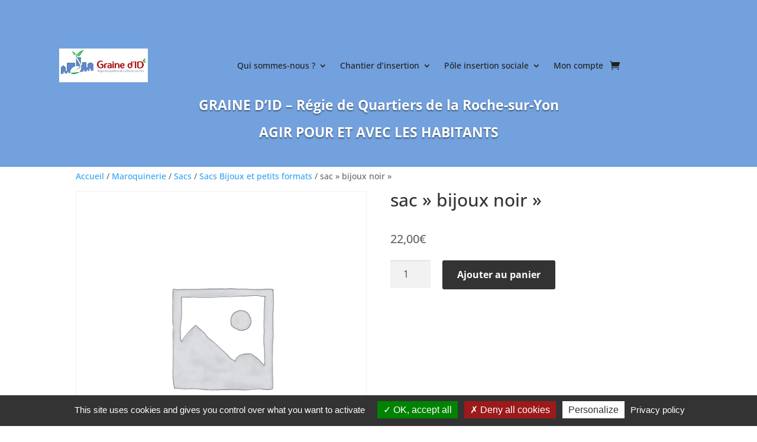

--- FILE ---
content_type: text/html; charset=utf-8
request_url: https://www.google.com/recaptcha/api2/anchor?ar=1&k=6LfsgW8qAAAAAJ6ki2G5ZmnObBKbQbJ7sms10365&co=aHR0cHM6Ly93d3cuZ3JhaW5lZGlkLmZyOjQ0Mw..&hl=en&v=PoyoqOPhxBO7pBk68S4YbpHZ&size=invisible&anchor-ms=20000&execute-ms=30000&cb=sddbhnvxde1b
body_size: 48654
content:
<!DOCTYPE HTML><html dir="ltr" lang="en"><head><meta http-equiv="Content-Type" content="text/html; charset=UTF-8">
<meta http-equiv="X-UA-Compatible" content="IE=edge">
<title>reCAPTCHA</title>
<style type="text/css">
/* cyrillic-ext */
@font-face {
  font-family: 'Roboto';
  font-style: normal;
  font-weight: 400;
  font-stretch: 100%;
  src: url(//fonts.gstatic.com/s/roboto/v48/KFO7CnqEu92Fr1ME7kSn66aGLdTylUAMa3GUBHMdazTgWw.woff2) format('woff2');
  unicode-range: U+0460-052F, U+1C80-1C8A, U+20B4, U+2DE0-2DFF, U+A640-A69F, U+FE2E-FE2F;
}
/* cyrillic */
@font-face {
  font-family: 'Roboto';
  font-style: normal;
  font-weight: 400;
  font-stretch: 100%;
  src: url(//fonts.gstatic.com/s/roboto/v48/KFO7CnqEu92Fr1ME7kSn66aGLdTylUAMa3iUBHMdazTgWw.woff2) format('woff2');
  unicode-range: U+0301, U+0400-045F, U+0490-0491, U+04B0-04B1, U+2116;
}
/* greek-ext */
@font-face {
  font-family: 'Roboto';
  font-style: normal;
  font-weight: 400;
  font-stretch: 100%;
  src: url(//fonts.gstatic.com/s/roboto/v48/KFO7CnqEu92Fr1ME7kSn66aGLdTylUAMa3CUBHMdazTgWw.woff2) format('woff2');
  unicode-range: U+1F00-1FFF;
}
/* greek */
@font-face {
  font-family: 'Roboto';
  font-style: normal;
  font-weight: 400;
  font-stretch: 100%;
  src: url(//fonts.gstatic.com/s/roboto/v48/KFO7CnqEu92Fr1ME7kSn66aGLdTylUAMa3-UBHMdazTgWw.woff2) format('woff2');
  unicode-range: U+0370-0377, U+037A-037F, U+0384-038A, U+038C, U+038E-03A1, U+03A3-03FF;
}
/* math */
@font-face {
  font-family: 'Roboto';
  font-style: normal;
  font-weight: 400;
  font-stretch: 100%;
  src: url(//fonts.gstatic.com/s/roboto/v48/KFO7CnqEu92Fr1ME7kSn66aGLdTylUAMawCUBHMdazTgWw.woff2) format('woff2');
  unicode-range: U+0302-0303, U+0305, U+0307-0308, U+0310, U+0312, U+0315, U+031A, U+0326-0327, U+032C, U+032F-0330, U+0332-0333, U+0338, U+033A, U+0346, U+034D, U+0391-03A1, U+03A3-03A9, U+03B1-03C9, U+03D1, U+03D5-03D6, U+03F0-03F1, U+03F4-03F5, U+2016-2017, U+2034-2038, U+203C, U+2040, U+2043, U+2047, U+2050, U+2057, U+205F, U+2070-2071, U+2074-208E, U+2090-209C, U+20D0-20DC, U+20E1, U+20E5-20EF, U+2100-2112, U+2114-2115, U+2117-2121, U+2123-214F, U+2190, U+2192, U+2194-21AE, U+21B0-21E5, U+21F1-21F2, U+21F4-2211, U+2213-2214, U+2216-22FF, U+2308-230B, U+2310, U+2319, U+231C-2321, U+2336-237A, U+237C, U+2395, U+239B-23B7, U+23D0, U+23DC-23E1, U+2474-2475, U+25AF, U+25B3, U+25B7, U+25BD, U+25C1, U+25CA, U+25CC, U+25FB, U+266D-266F, U+27C0-27FF, U+2900-2AFF, U+2B0E-2B11, U+2B30-2B4C, U+2BFE, U+3030, U+FF5B, U+FF5D, U+1D400-1D7FF, U+1EE00-1EEFF;
}
/* symbols */
@font-face {
  font-family: 'Roboto';
  font-style: normal;
  font-weight: 400;
  font-stretch: 100%;
  src: url(//fonts.gstatic.com/s/roboto/v48/KFO7CnqEu92Fr1ME7kSn66aGLdTylUAMaxKUBHMdazTgWw.woff2) format('woff2');
  unicode-range: U+0001-000C, U+000E-001F, U+007F-009F, U+20DD-20E0, U+20E2-20E4, U+2150-218F, U+2190, U+2192, U+2194-2199, U+21AF, U+21E6-21F0, U+21F3, U+2218-2219, U+2299, U+22C4-22C6, U+2300-243F, U+2440-244A, U+2460-24FF, U+25A0-27BF, U+2800-28FF, U+2921-2922, U+2981, U+29BF, U+29EB, U+2B00-2BFF, U+4DC0-4DFF, U+FFF9-FFFB, U+10140-1018E, U+10190-1019C, U+101A0, U+101D0-101FD, U+102E0-102FB, U+10E60-10E7E, U+1D2C0-1D2D3, U+1D2E0-1D37F, U+1F000-1F0FF, U+1F100-1F1AD, U+1F1E6-1F1FF, U+1F30D-1F30F, U+1F315, U+1F31C, U+1F31E, U+1F320-1F32C, U+1F336, U+1F378, U+1F37D, U+1F382, U+1F393-1F39F, U+1F3A7-1F3A8, U+1F3AC-1F3AF, U+1F3C2, U+1F3C4-1F3C6, U+1F3CA-1F3CE, U+1F3D4-1F3E0, U+1F3ED, U+1F3F1-1F3F3, U+1F3F5-1F3F7, U+1F408, U+1F415, U+1F41F, U+1F426, U+1F43F, U+1F441-1F442, U+1F444, U+1F446-1F449, U+1F44C-1F44E, U+1F453, U+1F46A, U+1F47D, U+1F4A3, U+1F4B0, U+1F4B3, U+1F4B9, U+1F4BB, U+1F4BF, U+1F4C8-1F4CB, U+1F4D6, U+1F4DA, U+1F4DF, U+1F4E3-1F4E6, U+1F4EA-1F4ED, U+1F4F7, U+1F4F9-1F4FB, U+1F4FD-1F4FE, U+1F503, U+1F507-1F50B, U+1F50D, U+1F512-1F513, U+1F53E-1F54A, U+1F54F-1F5FA, U+1F610, U+1F650-1F67F, U+1F687, U+1F68D, U+1F691, U+1F694, U+1F698, U+1F6AD, U+1F6B2, U+1F6B9-1F6BA, U+1F6BC, U+1F6C6-1F6CF, U+1F6D3-1F6D7, U+1F6E0-1F6EA, U+1F6F0-1F6F3, U+1F6F7-1F6FC, U+1F700-1F7FF, U+1F800-1F80B, U+1F810-1F847, U+1F850-1F859, U+1F860-1F887, U+1F890-1F8AD, U+1F8B0-1F8BB, U+1F8C0-1F8C1, U+1F900-1F90B, U+1F93B, U+1F946, U+1F984, U+1F996, U+1F9E9, U+1FA00-1FA6F, U+1FA70-1FA7C, U+1FA80-1FA89, U+1FA8F-1FAC6, U+1FACE-1FADC, U+1FADF-1FAE9, U+1FAF0-1FAF8, U+1FB00-1FBFF;
}
/* vietnamese */
@font-face {
  font-family: 'Roboto';
  font-style: normal;
  font-weight: 400;
  font-stretch: 100%;
  src: url(//fonts.gstatic.com/s/roboto/v48/KFO7CnqEu92Fr1ME7kSn66aGLdTylUAMa3OUBHMdazTgWw.woff2) format('woff2');
  unicode-range: U+0102-0103, U+0110-0111, U+0128-0129, U+0168-0169, U+01A0-01A1, U+01AF-01B0, U+0300-0301, U+0303-0304, U+0308-0309, U+0323, U+0329, U+1EA0-1EF9, U+20AB;
}
/* latin-ext */
@font-face {
  font-family: 'Roboto';
  font-style: normal;
  font-weight: 400;
  font-stretch: 100%;
  src: url(//fonts.gstatic.com/s/roboto/v48/KFO7CnqEu92Fr1ME7kSn66aGLdTylUAMa3KUBHMdazTgWw.woff2) format('woff2');
  unicode-range: U+0100-02BA, U+02BD-02C5, U+02C7-02CC, U+02CE-02D7, U+02DD-02FF, U+0304, U+0308, U+0329, U+1D00-1DBF, U+1E00-1E9F, U+1EF2-1EFF, U+2020, U+20A0-20AB, U+20AD-20C0, U+2113, U+2C60-2C7F, U+A720-A7FF;
}
/* latin */
@font-face {
  font-family: 'Roboto';
  font-style: normal;
  font-weight: 400;
  font-stretch: 100%;
  src: url(//fonts.gstatic.com/s/roboto/v48/KFO7CnqEu92Fr1ME7kSn66aGLdTylUAMa3yUBHMdazQ.woff2) format('woff2');
  unicode-range: U+0000-00FF, U+0131, U+0152-0153, U+02BB-02BC, U+02C6, U+02DA, U+02DC, U+0304, U+0308, U+0329, U+2000-206F, U+20AC, U+2122, U+2191, U+2193, U+2212, U+2215, U+FEFF, U+FFFD;
}
/* cyrillic-ext */
@font-face {
  font-family: 'Roboto';
  font-style: normal;
  font-weight: 500;
  font-stretch: 100%;
  src: url(//fonts.gstatic.com/s/roboto/v48/KFO7CnqEu92Fr1ME7kSn66aGLdTylUAMa3GUBHMdazTgWw.woff2) format('woff2');
  unicode-range: U+0460-052F, U+1C80-1C8A, U+20B4, U+2DE0-2DFF, U+A640-A69F, U+FE2E-FE2F;
}
/* cyrillic */
@font-face {
  font-family: 'Roboto';
  font-style: normal;
  font-weight: 500;
  font-stretch: 100%;
  src: url(//fonts.gstatic.com/s/roboto/v48/KFO7CnqEu92Fr1ME7kSn66aGLdTylUAMa3iUBHMdazTgWw.woff2) format('woff2');
  unicode-range: U+0301, U+0400-045F, U+0490-0491, U+04B0-04B1, U+2116;
}
/* greek-ext */
@font-face {
  font-family: 'Roboto';
  font-style: normal;
  font-weight: 500;
  font-stretch: 100%;
  src: url(//fonts.gstatic.com/s/roboto/v48/KFO7CnqEu92Fr1ME7kSn66aGLdTylUAMa3CUBHMdazTgWw.woff2) format('woff2');
  unicode-range: U+1F00-1FFF;
}
/* greek */
@font-face {
  font-family: 'Roboto';
  font-style: normal;
  font-weight: 500;
  font-stretch: 100%;
  src: url(//fonts.gstatic.com/s/roboto/v48/KFO7CnqEu92Fr1ME7kSn66aGLdTylUAMa3-UBHMdazTgWw.woff2) format('woff2');
  unicode-range: U+0370-0377, U+037A-037F, U+0384-038A, U+038C, U+038E-03A1, U+03A3-03FF;
}
/* math */
@font-face {
  font-family: 'Roboto';
  font-style: normal;
  font-weight: 500;
  font-stretch: 100%;
  src: url(//fonts.gstatic.com/s/roboto/v48/KFO7CnqEu92Fr1ME7kSn66aGLdTylUAMawCUBHMdazTgWw.woff2) format('woff2');
  unicode-range: U+0302-0303, U+0305, U+0307-0308, U+0310, U+0312, U+0315, U+031A, U+0326-0327, U+032C, U+032F-0330, U+0332-0333, U+0338, U+033A, U+0346, U+034D, U+0391-03A1, U+03A3-03A9, U+03B1-03C9, U+03D1, U+03D5-03D6, U+03F0-03F1, U+03F4-03F5, U+2016-2017, U+2034-2038, U+203C, U+2040, U+2043, U+2047, U+2050, U+2057, U+205F, U+2070-2071, U+2074-208E, U+2090-209C, U+20D0-20DC, U+20E1, U+20E5-20EF, U+2100-2112, U+2114-2115, U+2117-2121, U+2123-214F, U+2190, U+2192, U+2194-21AE, U+21B0-21E5, U+21F1-21F2, U+21F4-2211, U+2213-2214, U+2216-22FF, U+2308-230B, U+2310, U+2319, U+231C-2321, U+2336-237A, U+237C, U+2395, U+239B-23B7, U+23D0, U+23DC-23E1, U+2474-2475, U+25AF, U+25B3, U+25B7, U+25BD, U+25C1, U+25CA, U+25CC, U+25FB, U+266D-266F, U+27C0-27FF, U+2900-2AFF, U+2B0E-2B11, U+2B30-2B4C, U+2BFE, U+3030, U+FF5B, U+FF5D, U+1D400-1D7FF, U+1EE00-1EEFF;
}
/* symbols */
@font-face {
  font-family: 'Roboto';
  font-style: normal;
  font-weight: 500;
  font-stretch: 100%;
  src: url(//fonts.gstatic.com/s/roboto/v48/KFO7CnqEu92Fr1ME7kSn66aGLdTylUAMaxKUBHMdazTgWw.woff2) format('woff2');
  unicode-range: U+0001-000C, U+000E-001F, U+007F-009F, U+20DD-20E0, U+20E2-20E4, U+2150-218F, U+2190, U+2192, U+2194-2199, U+21AF, U+21E6-21F0, U+21F3, U+2218-2219, U+2299, U+22C4-22C6, U+2300-243F, U+2440-244A, U+2460-24FF, U+25A0-27BF, U+2800-28FF, U+2921-2922, U+2981, U+29BF, U+29EB, U+2B00-2BFF, U+4DC0-4DFF, U+FFF9-FFFB, U+10140-1018E, U+10190-1019C, U+101A0, U+101D0-101FD, U+102E0-102FB, U+10E60-10E7E, U+1D2C0-1D2D3, U+1D2E0-1D37F, U+1F000-1F0FF, U+1F100-1F1AD, U+1F1E6-1F1FF, U+1F30D-1F30F, U+1F315, U+1F31C, U+1F31E, U+1F320-1F32C, U+1F336, U+1F378, U+1F37D, U+1F382, U+1F393-1F39F, U+1F3A7-1F3A8, U+1F3AC-1F3AF, U+1F3C2, U+1F3C4-1F3C6, U+1F3CA-1F3CE, U+1F3D4-1F3E0, U+1F3ED, U+1F3F1-1F3F3, U+1F3F5-1F3F7, U+1F408, U+1F415, U+1F41F, U+1F426, U+1F43F, U+1F441-1F442, U+1F444, U+1F446-1F449, U+1F44C-1F44E, U+1F453, U+1F46A, U+1F47D, U+1F4A3, U+1F4B0, U+1F4B3, U+1F4B9, U+1F4BB, U+1F4BF, U+1F4C8-1F4CB, U+1F4D6, U+1F4DA, U+1F4DF, U+1F4E3-1F4E6, U+1F4EA-1F4ED, U+1F4F7, U+1F4F9-1F4FB, U+1F4FD-1F4FE, U+1F503, U+1F507-1F50B, U+1F50D, U+1F512-1F513, U+1F53E-1F54A, U+1F54F-1F5FA, U+1F610, U+1F650-1F67F, U+1F687, U+1F68D, U+1F691, U+1F694, U+1F698, U+1F6AD, U+1F6B2, U+1F6B9-1F6BA, U+1F6BC, U+1F6C6-1F6CF, U+1F6D3-1F6D7, U+1F6E0-1F6EA, U+1F6F0-1F6F3, U+1F6F7-1F6FC, U+1F700-1F7FF, U+1F800-1F80B, U+1F810-1F847, U+1F850-1F859, U+1F860-1F887, U+1F890-1F8AD, U+1F8B0-1F8BB, U+1F8C0-1F8C1, U+1F900-1F90B, U+1F93B, U+1F946, U+1F984, U+1F996, U+1F9E9, U+1FA00-1FA6F, U+1FA70-1FA7C, U+1FA80-1FA89, U+1FA8F-1FAC6, U+1FACE-1FADC, U+1FADF-1FAE9, U+1FAF0-1FAF8, U+1FB00-1FBFF;
}
/* vietnamese */
@font-face {
  font-family: 'Roboto';
  font-style: normal;
  font-weight: 500;
  font-stretch: 100%;
  src: url(//fonts.gstatic.com/s/roboto/v48/KFO7CnqEu92Fr1ME7kSn66aGLdTylUAMa3OUBHMdazTgWw.woff2) format('woff2');
  unicode-range: U+0102-0103, U+0110-0111, U+0128-0129, U+0168-0169, U+01A0-01A1, U+01AF-01B0, U+0300-0301, U+0303-0304, U+0308-0309, U+0323, U+0329, U+1EA0-1EF9, U+20AB;
}
/* latin-ext */
@font-face {
  font-family: 'Roboto';
  font-style: normal;
  font-weight: 500;
  font-stretch: 100%;
  src: url(//fonts.gstatic.com/s/roboto/v48/KFO7CnqEu92Fr1ME7kSn66aGLdTylUAMa3KUBHMdazTgWw.woff2) format('woff2');
  unicode-range: U+0100-02BA, U+02BD-02C5, U+02C7-02CC, U+02CE-02D7, U+02DD-02FF, U+0304, U+0308, U+0329, U+1D00-1DBF, U+1E00-1E9F, U+1EF2-1EFF, U+2020, U+20A0-20AB, U+20AD-20C0, U+2113, U+2C60-2C7F, U+A720-A7FF;
}
/* latin */
@font-face {
  font-family: 'Roboto';
  font-style: normal;
  font-weight: 500;
  font-stretch: 100%;
  src: url(//fonts.gstatic.com/s/roboto/v48/KFO7CnqEu92Fr1ME7kSn66aGLdTylUAMa3yUBHMdazQ.woff2) format('woff2');
  unicode-range: U+0000-00FF, U+0131, U+0152-0153, U+02BB-02BC, U+02C6, U+02DA, U+02DC, U+0304, U+0308, U+0329, U+2000-206F, U+20AC, U+2122, U+2191, U+2193, U+2212, U+2215, U+FEFF, U+FFFD;
}
/* cyrillic-ext */
@font-face {
  font-family: 'Roboto';
  font-style: normal;
  font-weight: 900;
  font-stretch: 100%;
  src: url(//fonts.gstatic.com/s/roboto/v48/KFO7CnqEu92Fr1ME7kSn66aGLdTylUAMa3GUBHMdazTgWw.woff2) format('woff2');
  unicode-range: U+0460-052F, U+1C80-1C8A, U+20B4, U+2DE0-2DFF, U+A640-A69F, U+FE2E-FE2F;
}
/* cyrillic */
@font-face {
  font-family: 'Roboto';
  font-style: normal;
  font-weight: 900;
  font-stretch: 100%;
  src: url(//fonts.gstatic.com/s/roboto/v48/KFO7CnqEu92Fr1ME7kSn66aGLdTylUAMa3iUBHMdazTgWw.woff2) format('woff2');
  unicode-range: U+0301, U+0400-045F, U+0490-0491, U+04B0-04B1, U+2116;
}
/* greek-ext */
@font-face {
  font-family: 'Roboto';
  font-style: normal;
  font-weight: 900;
  font-stretch: 100%;
  src: url(//fonts.gstatic.com/s/roboto/v48/KFO7CnqEu92Fr1ME7kSn66aGLdTylUAMa3CUBHMdazTgWw.woff2) format('woff2');
  unicode-range: U+1F00-1FFF;
}
/* greek */
@font-face {
  font-family: 'Roboto';
  font-style: normal;
  font-weight: 900;
  font-stretch: 100%;
  src: url(//fonts.gstatic.com/s/roboto/v48/KFO7CnqEu92Fr1ME7kSn66aGLdTylUAMa3-UBHMdazTgWw.woff2) format('woff2');
  unicode-range: U+0370-0377, U+037A-037F, U+0384-038A, U+038C, U+038E-03A1, U+03A3-03FF;
}
/* math */
@font-face {
  font-family: 'Roboto';
  font-style: normal;
  font-weight: 900;
  font-stretch: 100%;
  src: url(//fonts.gstatic.com/s/roboto/v48/KFO7CnqEu92Fr1ME7kSn66aGLdTylUAMawCUBHMdazTgWw.woff2) format('woff2');
  unicode-range: U+0302-0303, U+0305, U+0307-0308, U+0310, U+0312, U+0315, U+031A, U+0326-0327, U+032C, U+032F-0330, U+0332-0333, U+0338, U+033A, U+0346, U+034D, U+0391-03A1, U+03A3-03A9, U+03B1-03C9, U+03D1, U+03D5-03D6, U+03F0-03F1, U+03F4-03F5, U+2016-2017, U+2034-2038, U+203C, U+2040, U+2043, U+2047, U+2050, U+2057, U+205F, U+2070-2071, U+2074-208E, U+2090-209C, U+20D0-20DC, U+20E1, U+20E5-20EF, U+2100-2112, U+2114-2115, U+2117-2121, U+2123-214F, U+2190, U+2192, U+2194-21AE, U+21B0-21E5, U+21F1-21F2, U+21F4-2211, U+2213-2214, U+2216-22FF, U+2308-230B, U+2310, U+2319, U+231C-2321, U+2336-237A, U+237C, U+2395, U+239B-23B7, U+23D0, U+23DC-23E1, U+2474-2475, U+25AF, U+25B3, U+25B7, U+25BD, U+25C1, U+25CA, U+25CC, U+25FB, U+266D-266F, U+27C0-27FF, U+2900-2AFF, U+2B0E-2B11, U+2B30-2B4C, U+2BFE, U+3030, U+FF5B, U+FF5D, U+1D400-1D7FF, U+1EE00-1EEFF;
}
/* symbols */
@font-face {
  font-family: 'Roboto';
  font-style: normal;
  font-weight: 900;
  font-stretch: 100%;
  src: url(//fonts.gstatic.com/s/roboto/v48/KFO7CnqEu92Fr1ME7kSn66aGLdTylUAMaxKUBHMdazTgWw.woff2) format('woff2');
  unicode-range: U+0001-000C, U+000E-001F, U+007F-009F, U+20DD-20E0, U+20E2-20E4, U+2150-218F, U+2190, U+2192, U+2194-2199, U+21AF, U+21E6-21F0, U+21F3, U+2218-2219, U+2299, U+22C4-22C6, U+2300-243F, U+2440-244A, U+2460-24FF, U+25A0-27BF, U+2800-28FF, U+2921-2922, U+2981, U+29BF, U+29EB, U+2B00-2BFF, U+4DC0-4DFF, U+FFF9-FFFB, U+10140-1018E, U+10190-1019C, U+101A0, U+101D0-101FD, U+102E0-102FB, U+10E60-10E7E, U+1D2C0-1D2D3, U+1D2E0-1D37F, U+1F000-1F0FF, U+1F100-1F1AD, U+1F1E6-1F1FF, U+1F30D-1F30F, U+1F315, U+1F31C, U+1F31E, U+1F320-1F32C, U+1F336, U+1F378, U+1F37D, U+1F382, U+1F393-1F39F, U+1F3A7-1F3A8, U+1F3AC-1F3AF, U+1F3C2, U+1F3C4-1F3C6, U+1F3CA-1F3CE, U+1F3D4-1F3E0, U+1F3ED, U+1F3F1-1F3F3, U+1F3F5-1F3F7, U+1F408, U+1F415, U+1F41F, U+1F426, U+1F43F, U+1F441-1F442, U+1F444, U+1F446-1F449, U+1F44C-1F44E, U+1F453, U+1F46A, U+1F47D, U+1F4A3, U+1F4B0, U+1F4B3, U+1F4B9, U+1F4BB, U+1F4BF, U+1F4C8-1F4CB, U+1F4D6, U+1F4DA, U+1F4DF, U+1F4E3-1F4E6, U+1F4EA-1F4ED, U+1F4F7, U+1F4F9-1F4FB, U+1F4FD-1F4FE, U+1F503, U+1F507-1F50B, U+1F50D, U+1F512-1F513, U+1F53E-1F54A, U+1F54F-1F5FA, U+1F610, U+1F650-1F67F, U+1F687, U+1F68D, U+1F691, U+1F694, U+1F698, U+1F6AD, U+1F6B2, U+1F6B9-1F6BA, U+1F6BC, U+1F6C6-1F6CF, U+1F6D3-1F6D7, U+1F6E0-1F6EA, U+1F6F0-1F6F3, U+1F6F7-1F6FC, U+1F700-1F7FF, U+1F800-1F80B, U+1F810-1F847, U+1F850-1F859, U+1F860-1F887, U+1F890-1F8AD, U+1F8B0-1F8BB, U+1F8C0-1F8C1, U+1F900-1F90B, U+1F93B, U+1F946, U+1F984, U+1F996, U+1F9E9, U+1FA00-1FA6F, U+1FA70-1FA7C, U+1FA80-1FA89, U+1FA8F-1FAC6, U+1FACE-1FADC, U+1FADF-1FAE9, U+1FAF0-1FAF8, U+1FB00-1FBFF;
}
/* vietnamese */
@font-face {
  font-family: 'Roboto';
  font-style: normal;
  font-weight: 900;
  font-stretch: 100%;
  src: url(//fonts.gstatic.com/s/roboto/v48/KFO7CnqEu92Fr1ME7kSn66aGLdTylUAMa3OUBHMdazTgWw.woff2) format('woff2');
  unicode-range: U+0102-0103, U+0110-0111, U+0128-0129, U+0168-0169, U+01A0-01A1, U+01AF-01B0, U+0300-0301, U+0303-0304, U+0308-0309, U+0323, U+0329, U+1EA0-1EF9, U+20AB;
}
/* latin-ext */
@font-face {
  font-family: 'Roboto';
  font-style: normal;
  font-weight: 900;
  font-stretch: 100%;
  src: url(//fonts.gstatic.com/s/roboto/v48/KFO7CnqEu92Fr1ME7kSn66aGLdTylUAMa3KUBHMdazTgWw.woff2) format('woff2');
  unicode-range: U+0100-02BA, U+02BD-02C5, U+02C7-02CC, U+02CE-02D7, U+02DD-02FF, U+0304, U+0308, U+0329, U+1D00-1DBF, U+1E00-1E9F, U+1EF2-1EFF, U+2020, U+20A0-20AB, U+20AD-20C0, U+2113, U+2C60-2C7F, U+A720-A7FF;
}
/* latin */
@font-face {
  font-family: 'Roboto';
  font-style: normal;
  font-weight: 900;
  font-stretch: 100%;
  src: url(//fonts.gstatic.com/s/roboto/v48/KFO7CnqEu92Fr1ME7kSn66aGLdTylUAMa3yUBHMdazQ.woff2) format('woff2');
  unicode-range: U+0000-00FF, U+0131, U+0152-0153, U+02BB-02BC, U+02C6, U+02DA, U+02DC, U+0304, U+0308, U+0329, U+2000-206F, U+20AC, U+2122, U+2191, U+2193, U+2212, U+2215, U+FEFF, U+FFFD;
}

</style>
<link rel="stylesheet" type="text/css" href="https://www.gstatic.com/recaptcha/releases/PoyoqOPhxBO7pBk68S4YbpHZ/styles__ltr.css">
<script nonce="FJr5LrHI-eB6OAca0ad8Ag" type="text/javascript">window['__recaptcha_api'] = 'https://www.google.com/recaptcha/api2/';</script>
<script type="text/javascript" src="https://www.gstatic.com/recaptcha/releases/PoyoqOPhxBO7pBk68S4YbpHZ/recaptcha__en.js" nonce="FJr5LrHI-eB6OAca0ad8Ag">
      
    </script></head>
<body><div id="rc-anchor-alert" class="rc-anchor-alert"></div>
<input type="hidden" id="recaptcha-token" value="[base64]">
<script type="text/javascript" nonce="FJr5LrHI-eB6OAca0ad8Ag">
      recaptcha.anchor.Main.init("[\x22ainput\x22,[\x22bgdata\x22,\x22\x22,\[base64]/[base64]/[base64]/[base64]/cjw8ejpyPj4+eil9Y2F0Y2gobCl7dGhyb3cgbDt9fSxIPWZ1bmN0aW9uKHcsdCx6KXtpZih3PT0xOTR8fHc9PTIwOCl0LnZbd10/dC52W3ddLmNvbmNhdCh6KTp0LnZbd109b2Yoeix0KTtlbHNle2lmKHQuYkImJnchPTMxNylyZXR1cm47dz09NjZ8fHc9PTEyMnx8dz09NDcwfHx3PT00NHx8dz09NDE2fHx3PT0zOTd8fHc9PTQyMXx8dz09Njh8fHc9PTcwfHx3PT0xODQ/[base64]/[base64]/[base64]/bmV3IGRbVl0oSlswXSk6cD09Mj9uZXcgZFtWXShKWzBdLEpbMV0pOnA9PTM/bmV3IGRbVl0oSlswXSxKWzFdLEpbMl0pOnA9PTQ/[base64]/[base64]/[base64]/[base64]\x22,\[base64]\x22,\x22fcKxTMOGGMKrwpLCtMOiZFFQw4w8w5UKwqTCpErCksKhAMO9w6vDsg4bwqFAwqlzwp1lwrzDulLDhXTCoXtsw5jCvcOFwr3DrU7CpMOew6vDuV/CqgzCoynDtMOvQ0bDphzDusOgwqrCm8KkPsKRb8K/AMO4NcOsw4TCt8OGwpXCmmUjMDQjZnBCecKVGMOtw5TDvcOrwopxwq3DrWISO8KORQtZO8OLaXJWw7YLwq8/[base64]/Dp8K7w5kZPiEQTMKjw5A7w6HCgjc/wqAcZ8Omw7E8wpgxGMOGbcKAw5LDtcKicMKCwo0Pw6LDtcKFFgkHPMKdMCbCqsOywplrw4xLwokQwr/DmsOndcKuw6TCp8K/wpAvc2rDvMKTw5LCpcKaCjBIw5LDr8KhGWHCosO5wojDq8Onw7PCpsODw4MMw4vCssKmecOkXcOMBAPDs1PClsKrYAXCh8OGwrLDrcO3G0Y3K3QLw7VVwrRuw7ZXwp5uClPChGXDkCPCkEEXS8ObNxwjwoEYwqfDjTzCmMOMwrBobsKDUSzDkTPChsKWX2jCnW/CvzEsScOZWGEoTFLDiMOVw70EwrM/b8Oew4PClkDDrsOEw4gIwqfCrHbDgS0jYh7Cpwg/esKYGMKHDcOJdMOAFcOyUE/DksKdFcKtw7fDg8K6C8KDw5tMKlvCh3/DtzbCnMO8w719PUzCtzHCiXlOwqRUw4Frw59pP0B4wo8fDcOOw5lHwqJZJFzDlcORw6nDrcOgwookSTrDhRxrE8OFf8O3w6gTwq/CtMO1HcOnw6XDk2fDhxXCqmDCq0vDs8K/MlXDqDhKBl3CtsOnwpDDjcOjwr7Cr8Oww53DphNsThllwpXDmgZoZ1olNQRnQMOqwofCoycmwo3CnC13wpJyS8KQNsKpwo/DocO5cz/DjcKWI2U+wrbDucOHRRNEwpA+c8KrwpzDrMOfwo8Dw6FNw6nCocK7McOGAGQ+HcOkwo45wr7DqsKLEMOTwoHDim3DgMKOZ8K/YcK0w6tBwoHDuzVJw7rDqcOLw6HDumnCnsORQMKMLERmGRc2VxNTw7tuTcOTJsOxw6bClsOqw4XDngfDtsKYN2zChXLCgcOBwqB5HyJEwpVMw6h0w6XCocO7w6vDjcKsUMO7J1Acw5wgwp5NwroWwq7DqcO0WyrCmsK1MU/Cvz7DsTzDs8OfwqHCsMOgUMKsFMO5w4QyAsO8L8KEw4UbQnjCqUrDlMO9w7XDpkEHfcKLw4MHQVNDWxkJwq/DqF3CoE5zO2DDugbDn8KDw4rDnsKVw4fCsH83wo7Di0TDjMK8w57Dpidmw7VcDMKMw4bClGQHwp7DqcObw4l9woXDuSjDtlDCq17CmcOBw57DqyXDlsOXdMORXDzDrcOnQMKEBWFMTcOmfsOJwovDmcK0cMKxwoDDj8K6b8O/w6Z4w4TDtMKTw7J+TWHCiMOgw71dR8ObQE7DtMKpFELDs1AVVMKtAUHDkwwKJcObCsKiT8K8R2EaYxU+w4HDsloOwqVXNMOBw6XCvcOvw6liwqt4wqDCscOwNcKdw7NlcATDvsO/OcOBwoYxw5M8w6rDicO1wps3wo/DpsKBw41ww5DDq8KXwqvCk8O5w58EKnjDssOqAcOdwpjDp0N3woLCiU5Yw5I4w4cSDsOuw7USw5Atw7fDlDJmworClcO9S3rDlj0WMwcmw5t9EMKKdyQXw6dCw47DlcOPAsK0e8OVZjbDjMKyShLCqcKcMVwANcOCw5bDnxzDhUMpGcKkSH/CucKbVB06QMO3w4jDmMOYGXJLwq/DsyLDssK3wrHCpMO8w78fwqbClAkMw4x/wr53w7sFfADCv8K7wowUwodVMm0qw4A2GcOHw4XDkwllFcOmf8KqHsKhw4/[base64]/[base64]/[base64]/CgCnCqCNoDQLDmsKiwqjDnsObPhXDpz3CksOew6rDuSnDncKKw6x/fSHCk1dsEwbCqMKTf3pZw5TCkcKIWGFvY8KvYyvDvcOMREPDksKPw7V3DnleVMOuBcKLVjktMlbDslXCsAdJw6nDoMKMwqNGchzCr01fGMK5w6LCtBTCj37ChcODVsKCwrFbPMK1In5/w7llHcO/I0BBwrfDlDcSVEoFw4HDgmN9wqc7w6dDSVwzDcKSw6N4wp51bcKvw4lALcKdG8K2aCfDrMO6QSpLw4HCocKnYx8sGB7DnMK0w7xEGxI2wokLw7PDucO6UMOtw6Y3w6vDv3PDj8Klwr7Dm8O4RsOlbcOiw47DqsKdUMKnRMO0wrDChhDDgWXCsEhLAC/DqcO0wp/Dqx7CvMO9wqdFw4vCt04Lw7XDuBUdXMKkW1LDtkLDnQ3DhSfCs8KOw7UlZcKFbcOhV8KBI8OLwqPCosKzw5diw7RVw596cl3DnkrDssKVYcKYw6UIw73Co37DlsOZUlUJZ8OCccKQeHXClMO5aBgNDMKmwq5QPRbDmn1nw5oDccKpZykPw6/CjEjDmMKqw4BwO8Ovw7bCoXciw6tqfMOHGwLCplPDo08rO1vCkcO0wqbCjzZGRzwYL8Kzw6cwwptgwqDDo3doegrCpj3Cq8KgZyzCt8O1wrQWw4VQwrkxwoJKVcKbdjBWfMO5wprCoGQBw7rDvcOmwqNLSsKWJcOQw7kPwqPCvS7CkcKww7/CisOewoomw5zDqMKiMBpow4nCjcKzw4wwX8O+Ygs/w6QLQmvDkMOMw6BHfsOgKT5Nw5rDvmtIZzBhQsOVw6fDqWVqwr43V8KOfcO9wo/Dhx7CqQjCscK8UsOVRB/CgcKYwovCvWE0woRzw7s/KcO1wpN6CkrCv1gjCTVQeMOYwp7CiSY3YgUtw7fCs8K0TMKJwqXDr0TCimPCtsORw5ELX3EEw7QiGsO9bcOiw5XDgGAYR8KRwqZPcMOGwq/[base64]/CkEjDpmRVwpXCqWRBIzB7w6QodnU0wqnCjWrCqcKjDcOhUMORcsKTwobCmMKjIMOfwozCpMOeRMORw7HDlMKNcmfDhHTDhSTDkRhEXjM2wrDDthXCgsOBw43Ci8OLwos8EcOSwq87TGlFw6p8w5Jcw6PDqXI7wqDCrj0eMsOSwpbCicK5YVXCgMO9NMOAIMKyaiElbU/CkMKdf8K5wqxOw4vClD8OwoRjw4PChMODaXNAN2wiwpPCrjbCvUDDrWXDksKEQMKLwrPDtXHDoMK4YU/Dp0FdwpUgfcKMw67DusKDNcKFw7zCusK7XGDDhF3CuCvClk3DiRYow5QiRsOlSMK/wpQzf8KywqvCpMKjw7QdAFPDpMOfF0xBGcKJXMOiSg/CgGzChMO1w6kaO27CtBRIwqQxOcOIfG1ZwrrCpcONBsKlwpTCtAR/[base64]/UAnCqyUSwrIfwqNYH8Kgw6DDqMOQw44dw7cxRxAaUhjCkMK2IjvDpMOiR8OCSDfCgcOOw4PDssOUPsOqwrgeCyYowq/CosOoBknCvcOcw6HClcOswrQ/HcKgYEwHNWJPUcOIZMKMNMOMVALDtgjCosORwr5AHHrCkMKYw7DDujtXUcOowpFrw4Fsw540wr/CslsGTDHDiEbDj8KcQ8ObwpdOwqLDnsOYwqrDrMOSCEVKSi/Dh0UAw43DmShiBcOkAcOrw4nDk8Onw73Du8OCwqQfV8OEwpDCmcOPcMKRw54uXcKdw7vDssOlTMKMGwHCjy7Dh8Ovw5dicUIoJ8KPw53CvcOEw6xSw7pcw74qwrUmwrwWw5p3HcK4FEAGwqrCiMOnwq/CoMKHPS4wwpLCusOCw5RaTQbCtcONwpkUXcK/[base64]/[base64]/[base64]/w4oERxfDnsKPw6Yow5wGccOIw45pLsKiwq/CjW3DkzPDtcOuwoN4W0YrwqJaBMKhd1MowrM/[base64]/woAEEz9Uw4gEKRPDtcKDwosIw6XDjgAowpI/[base64]/DiR99I8OcDsOswrAZw5PDusO2DkVNS8KuTsOMWcOFw4oNwr3DkMO5JMK7BcOkw5BKcDBvw4cMwrdpdxczH0/ChMKLRWDDtMKwwrfCozbDqcK1wqvDiS4OWTYnw4nDv8OBCX5cw51qNWYIFRjDjCYkwo/[base64]/wq96ecOOfANtw54GwrDDqMOSw5lVM20Dw5lmfS7CjsKVRTZkbn1hZnBPcQNmwrlbwqjCojEzw41Tw5sxwoU7w5UWw64RwqcMw73DoFTCkQQMw5rDnlptIwEGGFgXwocnG0gOfUXCqcO7w4/DjW7DpGLDrhDDlEoUFSR5cMOJwpfCsw5pTMOpw5BCwovDi8Obw6lgwr4YFcOPQcKNJivCp8K9w5lvdcK3w7l7wobCuhfCs8OtDzzDqnEwR1fCpsK7QMOow6IZw5XCksO/wovCgsOwOMOEwp5Tw6jCuTbCscOqwp7Dl8KDwok3wqNaRHhOwrEJccODPsOEwogow7rClMOSw4UbDyrCgcOXw4PChy3DuMK7O8KMw7fDkcOew5DDmMKnw5zDqxg6DU8dK8ORZ3XDvybCtQYSdgdiWsKYwobCjcKyV8KUw6cCEsKaGsO9wrUjwpMsccKBw51Qwo/CoVpzZ1YywoTCmCnDl8KpIXbCgsKiwpEtwo/DrS/DvBgzw6I3HMKJwpA6wpckDGTCkMKjw5UUwrzDrgnCmmg2Ol3DtcOrLRpxwpwOwoVkMTHDswrDuMK5w445w6vDqwYmwq8Kw5lEHlfCosKEwrgkwqsTw456w7dKw7RCwqYUKCtmwpjCqS/DnMKvwrnDokEHJ8KIw4fDlsKsMlUTCiHCtsKGeAPCu8OzYMOewpzCujlWD8KgwrQJC8Onwp19ScKMBcK5cWp/[base64]/Cu8KgEsKYaMKaXsKifsKTAsKsw7vCsMOCUsKzSnRhwrXCrcKkG8KodMOCRibDjCPCv8OhwrHDrsOsOg5Ew63Dt8Osw7l5w4jCj8O7worDlsK8fFPDkkDCnGzDvm/Ds8KsPUvCjHQAAMO/[base64]/XyJYw5gFw4xqwp0sw7zDrEvDoMK9w6IRXsKzPGTCql8Twr3DpMOsQzRrXsKhAcOaezPDrcKbTXRMw4Q7PMOcaMKqPHRqOcO7wpTDg1l3woV6wo/[base64]/CuxM1M8Ojw7NMw5JGOsKtbAljw4/[base64]/DmHRpKEbDvk/Cm8Ktw49swqBjDcK/[base64]/[base64]/CrhTDhSrCuw3Dj1HDiiQJwpjCicO8R8Kdw704wqxBwrzCo8KTOSRTMw9vwp/DlsKmw70Fwq7Cl33CngMFJljDlMKVQkPDm8KTA1zDrMKIQVTDhAXDtMORACDCmxzCu8Omwp8tacOwWQxvw59vw4jCi8Kfw6w1Ng4FwqLDgsKEI8KWwqfDh8ONwrhJwq4WbipPO1zDiMKGUDvCnMO7wqbDm2/CmzTCtsKfGsKAw5IFwprCmm9pHTUIw77CizbDn8Kgw4PCvTcpwr89wqIYQsOxw5XDl8KYU8OgwopAw68hw4YhYRRfJh3DjWDDvVPCtMOiFsKpWhgOw5M0BcOXelRdw6jDucOHTkrCmsOUKjx0WcK/C8ObNBHDjWAWw55oF2vDryY3CmbCgsKoHMOHw6DDuUwyw7kMw51WwpHDqzoJwqLDmsOkwrpdwqXDtsK4w58zTcOOwqjDuSQ/QMKKMMO5KxgSw7EDXWLDucK0QMOJw50KasKWeFzDj1LCssK7wo7CmsOgwrJ7P8K1XsKkwo3Dh8K5w7N/w5vDvRjCsMKBwrINVDljPxAEwrPCpMOac8KERcOyMD7DnH/CscKMw6pWwo0WA8OabTlZw7zChMKXSlVuVyPDlsKeLH3CgFVUbcOiPsKIfAYlwqHDjsOdwqzDnTYHecOhw4/Cg8KZw64uw41mw49QwqLDkcOof8O7HMOJw54MwqYQBMK2EUQFw7rCkBE1w5DCqgIdwp7DrHrDmlc0w5LCjsO6wo99Pi/CvsOqwpcbPcOJXMO7w74lBsKZEGoHXkvDi8KrR8OmBsO/FSd5XcK7EsKdQUhuLQrDsMKuw7A7TsKDYmsVVk4rw7rCscODdGTDkQfDhTPCjn7CuMOywpI8CMKKwq/CkR7CtcOXYTLDp18mWiJ3aMKdN8KeZDDCuAtQwqlfOybDlcOsw4/CncKyfAkIw5bDmXVgdTTCnsKWwrjChMOEw6DDosOWw4zDk8OZw4ZbcUTDqsKkG3V/V8OMw6Mow5vDtcOvw6HDuxHDgsKNwqLCncK+w44IeMOcdHrDgcKqJcKqYcOWwq/DpDJQw5JMwp07C8KpCU/CksK3w6bDpVXDncO/[base64]/[base64]/EMOIS8K1w4Mxwq7CnMKDw5jCgsOAw7w2G8K8wp9mHMK4w4LCj2rCscOWwozCvH99w6PCnH7CuCrCmMOiUibDqkt9w6/CgCgRw4DDucKcwobDmDPChsOJw4hHwqrDrX3Ci8KAADoJw6DDiDDDg8KocMKMe8OYFhHCtUlod8KLcsK1CA/CpMOhw7NvQFbDs0UkZcOHw6nDiMKzHsOlH8OIbMK3w7fCg0XDoVbDl8KqdcKrwqZnwobDkz5WbmbDjT7Ckndhf3tiwqbDhHDCrsOCFD/CgsKHZcKHdMKMdWfCl8KGwpXDtcKiMzHDl1LDkEw8w7vCj8K1woTChMKTwqpSeSbCssOhwq43LcKRw7rDlz3CvcO9wrDDpRVVa8KKw5JhMcKow5PCg1gqTVnDtmc6wr3DsMOPw5BFeGnClwNWw4TCuG0rDWzDn2FCY8Oiw75lJcKcQ3Bpw5nClsKUw7jDj8OEw4TDpn/Dk8OLwp7CqmDDqcKlw5XCvMKzw41YNj/Cm8KFw6fDgcKafx0kWkzDq8OywokSdcOSIsOnw75NJMK6w5lsw4XCvMObw6rCnMOBwrXCpiDDi3jDs0/CnMKmUsKPTsOJSMOzw5PDs8O4KnfCih1pwqMIwrk3w5PDgMKywol3w6fCr1dxWiYpwrEbwojDqUHCmgV9wqHDugBiMF/DkHBewpvCtzbDuMOSYGAmO8OWw67CtcOmw4dYO8KUw4rDjRXCvCvDvFYcw7hsWn0qw5pLwoMEw4YPNMKbQwTDoMOQcjTDiFbClgrDiMK7SwUgw7jCn8OWTTrDgMKKc8KSwqE0eMOYw7toSFRVYiICwqTCgsOtTMKHw6nDosO9eMOcw5FKNcKEOE/Co1LDgWXCn8ONwpHChw1EwoBGE8OAKsKlEcK4FMOsdQ7DrMOVwqABKkjDjQRbw7LCjHRcw7ZfRmpOw6glw4hFw7HCvcOcQMKwShIuw6h/[base64]/Ds8OySMKsOcKHw4fCk8KPwr8/wofDtMOmBMOWw50Cw4JTUCwKIgBkwoTCgsKZGT7DscKeX8KLCMKfWnLCucOuwq/[base64]/[base64]/M8KSdWfClRIow47CvcKKN8OMw7jDqAXCtD7DikXDq1HCmsOSw7/Dn8Kgw7ohwobDpFLDr8KSLgFXw58hwpLDmsOEwonCgMOQwqVVwoLDvMKLMkzDuUPCtlR0P8KtUsOWNVJ7dybDmFglw58VwqnDrXY2w5Iow4U1WTHDmsK8w5jDgcOKV8K/GsKLVgLCs3LCuBTCuMOLFCfCuMKyHGwBwofCnTfCjcKBwqTCnynCgHsLwpRycsOFRlE3wqkWHQHDn8K6w4tiwo8TODTCqnpqw49ywrjDkkDDlsKTw7J9AB/DrwbCh8KjM8KYw70ow5E3N8Ohw5XCglHDgzbCq8OWQsOuU2/DhDc7O8O3Fywaw4jCmMOUej/Dg8Kyw7NBEyzDisK/w5zCnMO+w6J8LFXDlSfCrMKybR1ESMOVQsKiwpfCjcOtMggowpMEwpHCtcOvacOpfsOjwoF9TS/DmUotQcO9w498w4PDucOMdsKYwq3CsSpJADnDmcOcw7vDqh/Dg8OSOMKaC8OEHj/[base64]/CiMK/SMOBw6PDrmHCjMOVw63Cvxdlw6IBwr/CpMOjwrfCsVVeIz/DnmXCuMO1IMKhYy5DIiIMXsKKwopLwpvCr1APw6lpw4dWLmomw4kmA1jClETDlUR6wqhVw7zClsKAdcK7Ul4awqLCk8OqNipBwow9w5t1YTDDmcOLw7knacK9wq3DlDt4HcKewrzCv2lxwqRwJcOMWW/ClGLDgMOHw5RswqzCqsOgwqLDpcKlbXHDjsK1wpcUNcOfw7zDmWcJwpYWNAYUwpJQw7/CnMOGczMWw5lrwqbDh8KhRsKGw55XwpAALcKxwrU7wrrDjx9sBxlqwoU+w5rDusKiwrbCs2hFwo52w4rDv1TDocOJw4A/TcOXTDvChnMCKHHDo8OmO8Kvw45SambCjSBOV8Ocw5LCk8KIw6zCjMK7wp3CtsOVDjXCpMOJXcKHwq7CrzZ6FsOSw6bChMK+woPCkkbCjcOnPBdRIsOsFsK/XAI2fMKmBiPCksOhIgcEw68ZbBZLwr/Dm8KVw4jDgsOiHCldwoMYwr0Mw5vDhXJxwp8AwonCn8OPGcKhw7zClUnCqsK0GAcuVMONw5HCi1w1fi3DtGTDsilmwpPDhsKTSh/[base64]/CoXAEw4TDqF7Ch2/Dm8K6wrfCnX0SwpITZMOfw67CoMKUwqPCihwow7Rew5fDnMKXJncIworDjMKpw5/CpwHDkcOoKQojwqo5cVIewpjDhwIXw41Zw44fY8K6bAYywrVUG8O7w7UMHMKlwp7DvsO5wqc7w5vDnsO3eMOHwonDt8OmYMOpUMKLwoczwpHDqmJDBVbDlwozRkfDjMK1wrnCh8OIwqTCncKewqbCg189w7/CnsOXwqbDkiNqd8OrezUJVTTDgC3CnEzCisKqccOrPEYLFsOKwppJR8KccMK2wpYyRsK3wrbDjsO6wpUOfy07bEh9wo7CiDZZBMKGWQ7Dq8OaAwvDkQHCrMKzw7IfwqjCksK5woUZKsKMw4k5w4vCs2/[base64]/[base64]/CrHHDnlEJw5Jowo3Du8KAw6s9YA3CojZ5wpcVw6rDu8KcOWstwp3Cl3JeJAYPwp3DrsK/[base64]/[base64]/DsMO9eSDDuFYACTDDk8Kqw6jCh8KaWGNxw4fDqsOewr17wpJEw6VxARPDrWPDmcKIwobDqMKfw4suw7jDgHPCpAlnw6TCmsKKCXxiw5hBw57CtGBPVMONV8O7dcKWQMOgwpfDn1LDjMOVw57DnVYIN8KHLsOzOjDDjC1IOMKySsKYw6PDhSQIQg/[base64]/wpDCnGEfwrjCkMKnwrnDiTrDpCnDvwbCnV4Cw5TCnUhOb8KtWW7DssOBKsK/w5vDlxwXXcKeGEHCgGXCoQkrw45xw6TDsSbDnVvDrlTChkdsTcOzI8KWL8O7XVzDpMOfwoxpwoTDuMOcwpfCh8OQwpvCtMOlwq7Co8Ouw4gOaWl0Ti/DvsKQEX11woIww7sywrbCtyrCjMKzCnzCqRPCo1PDik1gdAXDjxF3WC8Zwr8hw4VhbXbDnMK3w5TDnsOtTRdUw6YBZsKQw6NOwpJSVcO7woXCshI/w5tOwq/[base64]/CjSnCpgZvZhhteXvCgA7DuR/DvGcwHMOBwrMvw6nDi37CjMKXwqPDpcKnYk3CgMKcwr08worCkMKTwrQVWcK+csOSwpzCmcOewpVHw5UzKsKfwr3CjsO6LMOEw6t3MsKlwpY2aRXDty7Dh8OIbsOTN8OwwprDrDI/TcOKYcO7wodaw75KwrZ8w6dlc8OcXlTDgVlPw6BHGiBXV0/CrMK3w4ELcMOBw7/DvcKMw4peXwpbLcK/w6tHw4cGDAocZE/CmsKHRFnDq8Onw7g0CDbCkcK+wq3CpE7DvAfDkcKOWkLDhDg7GmXDrcO9wonCq8KuO8OYH1lGwrU7w6nCs8Omw7fDnHceYiN/ARIVw75Kwo1vw78KXMKowopWw6UxwrjChMKAGsKIWC88cxXDuMOIw6Q0JMKMwqQMYMK6wr5MAMOrKcOycMOrIsKCwrvDqQzDj8K/fmlST8OMw4h8wo7CvWBQXcOPwpBOOTvCo3o/IjgyRyzDucKAw6bDjF/CrMKcw58xwp8DwpgEBsO9wpUsw6k3w6nDin5yKMK3w5w4w7EMwqbCqGkUFmLCncOefAExw5TCgMO4woDCmnHDlMKDcEBeDkExw7t/wozDpEzCmktDw6hPelDCm8OIWMOpfMO5wpPDqcKPw53Cqg3DgVAcw7jDm8KMwrZZYcKtE0jCsMOYbFTDpxd2w5FUwrAKDQrCt1lGw7jClsKaw6Usw5gewqrDsnZBQsOJwoU+woQDwpo6SHHCgl7Dmnodw5vDgsOxw6/[base64]/CsFHCpsKTw47ClHXCqVXCh2HChC3Dl8KSwolUMsOMN8KBAsKdw5Q+w49dwplOw6g3w4cMwqoOHWB8PMOHwqg7w53DsCoaR3MFw6fDuh87w6s5wocWwoHCmMKXw6/DinQ8w6gWJMKyYsOZccKxJMKAbETCqSptcAx4wrfCuMOPW8KIIgPDt8KbHMObw6N0woLCjlLCgcOlwr3CqxPCvcKSwq/DnEfCi17CiMOTwoLDoMKTI8OSJcKFw6AuIcKcwplUw63Cr8K5TsOMwobDlA8vwobDtRsnw4N0w6HCqgk3w5/DscOXwq14LsKbYsO0aTzCrStkVXoLP8O2fMK1w4cFPX/DohzCjnPDjMOlwr/CiyUHwp7Dr3jCuxjCscKeLcOlN8KYwrjDpsO9d8Ktw4bDlMKPMMKfw7Fnwp8zHMK1LsKWfcOmw5R3aVXCq8KqwqnDikMLPRvCoMKoJMO8woYmIcKyw73Cs8KhwqDCl8Odw7jDqijCtsO/XsKZPMKoaMOzwqATC8ONwrxaw51Pw7g1f0DDtMKobsOkJQ7DhMKrw5jClU4wwqx8JUsewq7DsS/CpsK+w7kRwo5xOFDCjcOSR8OSejYGOcOzwoLCsm/DgxbCk8KAcMOzw4Faw5fCrAg8w75SwqLDosKmdwNnwoAQGcKFVcOwKjVawrDDt8OzYhxPwp/CpFYuw7dqLcKTwrwRwqhIw501KMO6w4kQwqY1ZhEiRMOZwpQ9wrrClmspVnnDozt0wp/CucOlw4g+wqDCkn1qDMOqdsKTCFgCwoByw4vClMOzeMOgw5EOwoMdW8K+woAPeU07DsKiCMOJw6XDq8OVdcORUlvDgStOFjxTAGZrw6rCocOROcK3FsOFw7PDqDDCilHCkRtkwrlfw6vDiGAfETd/dsOQDxh8w7bCr1jDtcKDwrhIwp/Co8Kyw4nCgcK8w5Q9wpvCjG9Lw7/Cr8KPw4LCmcO2w43DmzgPwoBSw6zDpMOvwojDm2fCqcOHwqVqIn8tMkjCtXpnf07DlF3DhlcYZcKzw7DDulbCswJdZcKiw4BUHcKCASTDqMKKwr8uDsOtPi7CgsO7wrjDmcOywqfCuTfCq1swSwkMw5jDu8OjFMKXMGtcMcO/w5N/w4XCksOtwoXDgsKdwqrDg8K/[base64]/DtUTDii7Ch8KGQ8O4DWoIw67CvMKQwoQMNWRqwp7Dh1HCtsOYbMKiwrtgbxDDsDDCjD99wphNXzdlw5wKw4LDs8KwNVHCnlXCjsOAYj7Coi/[base64]/CgMOsXj9EwpA0w6HCokjCmcO1w7g9Dy7CqMKVw5TChxU1HcKjwqbDn3fDqMOewooXw6xPZ3PCnMKrwo/DnCXClMOCTsOTLFRXwrTCkWIUJnpDwoUew7LDlMOMw4PDsMK5w6/DjFvDhsKgw7wJwp49w410QcKaw43ChR/CowvCikBFPcKGasKxOC5iw5kfLsKbwroLw4gYVcKTw4Mdwrp5VMO7wr0hAcOyGsO3w6IWwpcHP8OGwrpvbRAveH9dw5EkJAjDol1awqPDgGTDksKGXjbCssKMwq7Dr8OkwpxJwqV1JyQvGjNUEMOow6cbeFgQw6R1W8Kyw47CosOobDHDpsKXw7NNAg/CqVoRwqx6wpF+CcOEwpLCjhNJT8Otw5QbwobDvwXDjsOUN8KzMcOsI2jCokDCjMOVwq/DjjopKsOzw6TCtsKlGnXDvMK4woghwqrDsMOcPsO0wrnCnsKdwrPCgcONw77Ct8KUX8KWwqHCvGU5GhLCiMOiw6zCscKKA2lmA8KHKR9bw7s0wrnCi8OwwoPDsF7Cm1BQw78xd8OJPcOqb8OYwr4yw7DCong0w7dqw5jCksKJwrsGw7xNwo/DjMKBVzsCwp4xLcK6bsOHYcOHYADDj0spS8OnwqTCrMOOwrQuwqYdwr1rwqlFwrs8XX/DlSV3CCTCnsKKw5cjf8ODwpINw7fCrwTCoiN1w5nCs8OEwpsnw4sSIMO+w4heA1MUfcO6eTrDizTCgcK2wrRAwotHwo/Cs3PDoR4cWBMUU8ONwr7CkMOkwp5SH0Mhw70jCxbDrHUZcF8Zw7BDw4wDA8KoIsKqGWfCscKjdMOwG8O3Qm/DnBdBFAMDwp0Owq4pGUU6JXdAw6fCksOxHsOUw6/DpMOQasOtwpbDjik5VMKJwpYzwotURnHDiXzCq8KHwqLCj8OxwoPDpW8Jw6TDmEt0w6odUWNkTMKGd8KGGMOxwoPCqMKFw6LCicKXI04wwrdpVsOuwo7ClywmTMObWcOtRsKiwpTChsK3w57DsHlpcMKUMcKNbkwgwp7CmcOCBcKiN8KxaGc2w7XCtGoPABU7w63CgU/DrcKUw5DChmjDvMOTejPCuMK4T8KOwqPCuAtrBcO9PcOEXcK+DMOHw7PCuFHCnsKgc2RKwpQzC8OCO0McHsK7LcKiwrTDisK7w4zCrsK4CsKdRQFew6TCh8K0w7d/wr/DkG3ClcOAwpTCqUjCpzXDqk10w57CsVIow6TCrgjDu3tFwrDDpk/DvcOQEXHCrcO6wo5jTcOqH0odQcK7w6Zhwo7DgcKdwpzDkhcracKnw47DicKrw79zwoB2B8OoN3PCvF/[base64]/CncO6L0XCsTgqwo3CknIHFEfChBk0acOWRmLCglcHw7/DmMKTwpozRVnCj107IMKgJMKswpLDogXDu0XDlcK2B8KJw6jCp8K4w4tnE1zCq8KGAMOiw7FHB8Kew414wrzDmMKlHMKIw7Mxw50DJcOGREbCgsOawq93wo/[base64]/[base64]/wqDDkTdgw4oXw5FtwoJDw7Baw4VnwqI5woPCqgPClT/[base64]/IUrDmDjDosOSX8O3D3fCplXDvUjDjzDDncOnIxk2wr1hw6/DvcK/w5rDgEvCnMORw5fCpsOvfwnCmyLDqsOLIMKdKsKXAcKjUsKmw4TDjMO1w6NtbUHCjwXCoMO+TcKWwr/CocOxGXwNAMO9w7pobQAiwqg6ARzCrMO0IsKdwqUlcsKJw44Aw7vDsMK8w4zDp8OSwpbCtcKnVmjDvi8GwobDnUbCh3vCk8OhIsOOw40tfcKOw6FdSMOtw7J1ci8Gw7Vzwo3CjMO/[base64]/[base64]/w40pF8KmwrHDoMOYI27DpVHCscKpEMKVw5EEwrfDjcKhw4bCmcOvVlLDuMO4XkPDsMK3woPCgcOBdTTCnsKmcMKjwpUUwqTCgMK1QBjCp0t3ZMKdwojCkQLColN8UH/DoMO+blPCnHTCssOHChk8NUXDmVjCkcOAYS/CqmfDscO4DsOAw4EUw7HCmsOVwo9wwqvDggFcwrjCpxLCsCnDvsOXw4I3YSrCt8K/w5TCrBTDsMKHNMOBw5M8O8OAF0PCl8KmwrDDvG/Ds0Rcwp9BDlU9d2gJwq1HwpLCs20JFcKTw5QnecKww4jDlcOQwpDDm199wpg0wrAFwq5dFzLDvydNBMOzwo3DlhbDvhV/UUPCiMORL8Oqw5zDqWfCqHBsw4IiwqHCjDHCrDjChcKcMsOTwpoVDmfCksKoPcKGb8KuccO9T8OoO8O5w7vCt39ew4pfVEUkwqhzw4wacHEhG8KXJcOzwo/DgcKYBnzCihpxZiDDgh7Cg1TCg8KGP8KkVxnChyV+ZcKGwrHDpcKjw7g8SEA+wowQU3nCnjMxwr4dw5klwqjDtl3DvMONwp/[base64]/DqcKOLcKeXBAzUwjDl8O/JUHCuULCtSbDlGobw6XDgcKwecKvw4jDj8OjwrTDhWwNwoTCsSTCp3PChz11wocGw5TDvsKAw6/Dm8OFSsKYw5bDpcO8wrLDq1RlZjvCtcKbVMOqwoJ8WiJmw7JuAkvDvMONw4fDlsOJFEHCnjbDhzTCmMO/[base64]/[base64]/fCnDosKPQ13CnmnDiMOjNMO0w7UiGS/DrGfDuWtEw5rDmVzDl8Ouw7EzHy93HgxaLjYMKMOEw4YkfErCk8OFw43DkMOCw4vDkSHDjMK7w7PDisOwwqoWRFHDvDQkw6HDicKLCMOmw5bCsSfChm9Gw4UxwpY3dcOJwrHDgMO4aTkyeB7CnGtZwqvCrMO7w51+ViTDrWQKwoFDY8OBw4fCqX8/wrh4dcOsw48Owp52CiVPwrdOJR1cUDvCsMKyw44Xw4rCkF5XIsKHOsKBwqlnXTzCpTVfw6I3KMKwwoAJIl7DhMO1w4E4a1JkwrTCunQJEVolwpRmFMKJTcOcOFICXMOHLzLCn2rCoQI7BCtYVMO/w5nCq1RIwrgmHxcbwqNkZELCoxfCgsKQZ1t8SsOtAcOdwqEfwqnCn8KMSmppw67CqX5Vwr86CMObVhIeTiYeQ8KIw6fDmcO+w4DCtsK/[base64]/[base64]/[base64]/[base64]/DlhxFw7nCgVE3wrbCsB3CsiA3wroCwoPDmsO5wo3CpwYhc8OGfsKbcn8FXTzDhgvCicKowpPDgxZ2w47Do8KzGsKdFcKWQ8KBwpnCq3/DsMOqw7Byw6dDwqHCqC/CvBttS8Otw7jCpcKRwpQWZsOEwovCtsOxag7DkgHDkwzDnlEpUHbDg8Ojwql4I3zDr39qEnw/wo44w5/Cs0ttS8O5w7FYX8K/aCAuw709WsK2w64dwq10AmZmYsOswrpnVGzDr8KaKMKIw7wvK8OCwpgSWm3DjxnCvxzDsAbDv2Zaw7AFBcOMw50Yw6k2L2fCm8ONTcKwwr7Dl3/DtCZ/wqDDsn7Co2DChsO7wrXCt28sIFHDv8Oqw6ROwrh9EcKFCErCvcKwwpzDrR0sA1DDmcOew5xYPnvCtcOFwolcw7TDpMO/Llh/GMK2w7Viw6/DqMKlOcOXw57ClsKQwpNAA101wq/CjSnDmcOFw7fCq8O4LcKPwpLCmAlYw6bDt0AEwpHCvWQPwpxZwqDDtXw4w6wyw4DCjcOzdD7DtmLCuiHCsCEjw7zDjGrDhRrDt2LDo8Kyw5TDvWkra8OLwr3DryVvw7HDpzXCoT3DtcKIeMKrbWzCq8OzwrvCs1DDrRVwwrxPwpLCsMKGGMK/AcOPdcOcw65Gwq9Mwpl9woYUw57Cl3fDuMKlwqbDhsO6w4DDu8Osw7URFAnDoSQsw7wKasOBwrplCsOeYjkLwqA7wrZqwr/[base64]/[base64]/[base64]/[base64]/[base64]/Dlz3Ct8Ohw4pqEcKKDsOMw73Cu0dVEcOYw446D8Odw4xPwoU/LEl2wpPCoMObwpkMfsOOw7XChix/ZcOiwrUsNsK0wppVBcO5woLCjm3CrMOvTMOKMgHDmzgZw57CiW3DlH4Jw5F8YA9Baxhsw5hPUR5zw43DnC9ObsKDRcOkDT97GiTDh8KMw7hlwrvDt180woLCknUpOMKlWMK1bVDCsHXDgsK0GsKOw63Do8ObGsKpdsK/KTkmw6N+wprCoiVTVcOawq92wqzCocKTHQDDqsOKwqtZB2fDngNpwrXDg33DsMOlAMOhLcKcUMOpLmLCgkEpSsKhYsODwqfCnHN2K8OLwqFgHR7CncOewo7Du8OeEVdxwqrCsEzDpDMFw5Juw7dEwqvCkD1sw44MwoJHw6HCnMKswrRfGyBfElUyJFTCuT/CsMO4w79Hw5IWVsOCwrw8dTJrwoJYw7DDgsO1w4ZKGCHDusKoIsKfZsKUw67CncOUAEXDqjgaOcKbUMOUwozCpFtwLSIUMMOEXcKGOMKIwoNwwoDCkMKVcHvCtcKhwr5iwo4/w6XCjEs2w7QYZQERw73CnU0xLkocw7PDs1sQeWvDi8Ogbz7DqcO1wpRNw64WW8OjRWBlXsKMNWFRw5cmwrQmw6jDq8OQwrwiagdyw7cjaMKXwqHDgWskBEF+wrAbFivDqMKawpwYwpM8wo/[base64]/CgcObYcKcQhJxe8KNw6jClsO9woVYVsOzw73CicKPfkZhQcKzw7oXwpAhdsOpw7oew5Uqc8Ohw686wqlMI8OEwpExw7LDlADDnUDCtMKDwrIAw77Ds33Dk3JeQcKrwqF+w5nDs8K/w5jCqz7DvcKXw6lTfDvCpcKXw5LCm1vCi8O0wpHDhULCkMKGX8O9PUIQHHvDszLCtcKXU8K6I8OaTkFyCwRlw5gCw5nCssKWdcOLKsKEw6pdWCFpwqV2MBnDqghDLnDDtzjCrMKNw5/DrcO2woBCd3jDscOfw77DnT0JwqkzA8KAw6bDjyjChjxXNsOSw6U4M2kzG8OcPMKAHBLDhgPCmDZrw5LCnlBUw5DDmyJ3w5vDgDZgDRMSAmTCl8KBDxIpc8KKeykHwotTDAEpQEtwH2c+w7rDmMKpw5nDhnHDviczwrk8w57ClF/Co8ODw6MzAh4zAMOCw6PDrGxvw4HCl8KFUU3DrsO7GMKEwocCwpfDrkpfUikOHFzCsWB4CcOPwqMgw6xqwqhywq3ClMOvwphtWnkKEcKGw6J0d8OUd8KbUzrDkmlbw7HCsXzCmcK9C3zCosOvwq7CrAAawqnChsKADsO/wq3DohI7KQXCuMKIw6TCusKWJyhPRxs2asKKwr3Cr8K6w4/CjlXDpwjDocKaw57DsFVoXcKqdsOHcXdzCsO7wqoewr4UQFXDmMOHVBJRNcKewpzCox1tw5VhE1kfaFTDtkzCksK/wozDi8OwAy/DrsOuw5fDmMKadipYDR3Cr8OHQXrCrVQvwoMAw6dHUyrDncOYw6sNRE8jW8Kvw7RvU8Kpw5Qobkp7BnHDnVF2BsOzwoFPw5bDvk/CpsOFwr1aTMK8Un92LlYlwqvDv8O0S8K+w5LDhABbUDHCgmcfwol9w7/ClnhPUBFewprCgDwAV1smKcOTF8O7w50Bw6XChR/DkEwWwqzDqTR0w4DChgFHEcOXw6UBw6vDm8OLwp/CqsKEb8Kpw5DDlXVcw71aw68/[base64]/b8KcDgXDh3fCm8KROHTChcKZLcOTZxpGL8OkHsOtODzDth9iwq8Rw4g4WcOMw7nCnMOZwqjCkcONw7Qhwpt8w7/CpU7Ci8OjwrrDnQHCmsOSwqZVJ8KFF2zClMKOEsOsXcKOwo/DoCvDrsKGN8KMCWB2w7bDu8Kowo1AJsOUwoTCvSrDu8OVDcKDw70vwq7CiMO9w7/CggE2wpcuw7jDnsK5H8Kgw4LDvMK4QsO8ayl3w4AawoodwqfCizzDtMKidDtSw4rCmsKGWwRIw6vCgsONw48/wrzDgsOWw4TDmnRmbFnClBEsw63DhcOkF27Cu8OMU8KCHMO5wpTDnBBuw6jCqUw3M3jDpsOsa05Ubw1zwoRYw4BaEcOVR8K8cjQlFArDrsKOIhk3wpcuw6pzN8OQUFwpwqbDrT9Iwr/ChWEewp/[base64]/DncK0wqfCjUsfTsK9FcKOw7U5w79mCcKJSX3DhiwzYMOOw5IBwqUkQVlmwrhPaQjDtW/DqsKQw6hlKsKLTBfDncOmw4XCmD/Cl8OrwoDChMO6S8Omf3jCqsKkw7DCvxoGb2rDvGzCmibDvMK8U0R2XMKnDcOUOC4bAy4Iw41EYj/CoGprIlBDPcOLVi/CisKEwrXDmTJdLMOoRyrCjzHDssKIcklxwpBxN1XCuVgQw6nDjjjDtsKXVwfCisOCw4poSg\\u003d\\u003d\x22],null,[\x22conf\x22,null,\x226LfsgW8qAAAAAJ6ki2G5ZmnObBKbQbJ7sms10365\x22,0,null,null,null,1,[21,125,63,73,95,87,41,43,42,83,102,105,109,121],[1017145,768],0,null,null,null,null,0,null,0,null,700,1,null,0,\[base64]/76lBhnEnQkZnOKMAhk\\u003d\x22,0,0,null,null,1,null,0,0,null,null,null,0],\x22https://www.grainedid.fr:443\x22,null,[3,1,1],null,null,null,1,3600,[\x22https://www.google.com/intl/en/policies/privacy/\x22,\x22https://www.google.com/intl/en/policies/terms/\x22],\x22BVuH5bw2aQAZtHYz06ZHOshiNReNr8tSqJzGQ2mvfXo\\u003d\x22,1,0,null,1,1768803205514,0,0,[221,128,239,35,179],null,[127,254,13,154],\x22RC-dWDl3k7TG0wINg\x22,null,null,null,null,null,\x220dAFcWeA633UcsCTlkjK92n1F4EOR2-n3is6UM5JuKe1ubj3v9cboSGSZ_f3vaOFJI0Gi1bljy8TWR9wkELlN61RObq4OJ6UxMLA\x22,1768886005495]");
    </script></body></html>

--- FILE ---
content_type: application/javascript
request_url: https://www.grainedid.fr/wp-content/themes/Grainedid/scripts/custom.js?ver=6.9
body_size: 1563
content:
jQuery(document).ready(function($) {
    window.addEventListener( 'load', function () {
        const shop = document.querySelector( '.shop' );
        const head = document.getElementById( 'main-header' );
        const navigation = document.getElementById( 'et-top-navigation' );
        const div = document.createElement( 'div' );
        const headheight = head.offsetHeight;

        navigation.style.height = headheight+'px';

        div.classList.add('shop_under');
        div.innerHTML = '<ul><li><a href="/categorie-produit/legumes-plants/">Légumes et plants</a></li><li><a href="/categorie-produit/maroquinerie/">Maroquinerie</a></li><li><a href="/categorie-produit/traiteur/">Traiteur</a></li></ul>';

        shop.addEventListener('mouseover', event => {
            head.after(div);
            div.classList.add('is-active');
            div.style.height = headheight+'px';
            div.style.top = (headheight-4)+'px';
        });
        div.addEventListener('mouseover', event => {
            head.after(div);
            div.classList.add('is-active');
            div.style.height = headheight+'px';
            div.style.top = (headheight-4)+'px';
        });
        shop.addEventListener('mouseout', event => {
            div.classList.remove('is-active');
        });
        div.addEventListener('mouseout', event => {
            div.classList.remove('is-active');
        });
    
        /*shop.addEventListener( 'mouseover', function () {
            head.after(div);
            div.classList.add('is-active');
            div.style.height = headheight+'px';*/
            /*const windowHeight = window.outerHeight,
                cartBottomPos =
                    this.querySelector(
                        '.widget_shopping_cart_content'
                    ).getBoundingClientRect().bottom + this.offsetHeight,
                cartList = this.querySelector( '.cart_list' );

            if ( cartBottomPos > windowHeight ) {
                cartList.style.maxHeight = '15em';
                cartList.style.overflowY = 'auto';
            }*/

        //} );
        // const addBtn = document.querySelector('.ajax_add_to_cart');
        // console.log(addBtn);
        // addBtn.addEventListener( 'click', function () {
        //     console.log('Ok');
        //     const addText = addBtn.querySelector('.confirm_add');
        //     console.log(addText);
        //     addText.innerHTML('Produit ajouté');
        // });
    });

    //} )
    $('#cta_ca_ch .et_pb_button').addClass('et-download-button');

    var downloadButton = jQuery('.et-download-button');
      
    downloadButton.each(function(index) {
      jQuery(this).attr('download', '');
    });

    /*if ($('.term-31').length > 0) {
        $(".product-category:not(.first) a").click(function (e) {
            e.preventDefault();
            //$(".product-category:not(.first) a").prop("target", "_blank");
            //$(".product-category:not(.first) a").attr("target", "_blank");
            //var newHref = $(this).attr("href").replace("/categorie-produit/legumes-plants/plants/", "");
            var newHref = "https://framaforms.org/graine-did-commande-de-plants-bios-de-legumes-et-fleurs-1645100970";
            //$(location).attr("href", newHref);
            window.open(newHref, "_blank");
        }); 
    } */

    if ($('.term-40').length > 0) {
        $(".product-category.first a").click(function (e) {
            e.preventDefault();
            var newHref = $(this).attr("href").replace("/categorie-produit/traiteur/carte-traiteur/", "/carte-du-traiteur-bleu-vanille");
            $(location).attr("href", newHref);
        });
    }

    if ($('#general_product_data').length > 0) {
        if ($('#general_product_data').is('hidden')) {
            $('#general_product_data').toggle();
            $('#general_product_data').css('min-height','unset');
        }
    }
});

/* Fait disparaitre le message "Item added" */

setInterval(function() {
    jQuery('.confirm_add').fadeOut('fast');
}, 7000); // <-- time in mseconds

// jQuery(document).ready(function($) {
//     $('.ajax_add_to_cart').on('click', function(e){ 
//     e.preventDefault();
//     $thisbutton = $(this),
//     $form = $thisbutton.closest('form.cart'),
//     product_qty = $form.find('input[name=quantity]').val() || 1,
//     product_qty_btn = $(this).data('data-quantity') || 1,
//     product_id = $(this).data('product_id'),
//     variation_id = $form.find('input[name=variation_id]').val() || 0;
//     var data = {
//             action: 'gid_woocommerce_ajax_add_to_cart',
//             product_id: product_id,
//             product_sku: '',
//             quantity: product_qty_btn,
//             variation_id: variation_id,
//         };
//     $.ajax({
//             type: 'post',
//             url: wc_add_to_cart_params.ajax_url,
//             data: data,
//             beforeSend: function (response) {
//                 $thisbutton.removeClass('added').addClass('loading');
//             },
//             complete: function (response) {
//                 $thisbutton.addClass('added').removeClass('loading');
//             }, 
//             success: function (response) { 
//                 if (response.error & response.product_url) {
//                     window.location = response.product_url;
//                     return;
//                 } else { 
//                     $(document.body).trigger('added_to_cart', [response.fragments, response.cart_hash, $thisbutton]);
//                 } 
//             }, 
//         }); 
//      }); 
// });